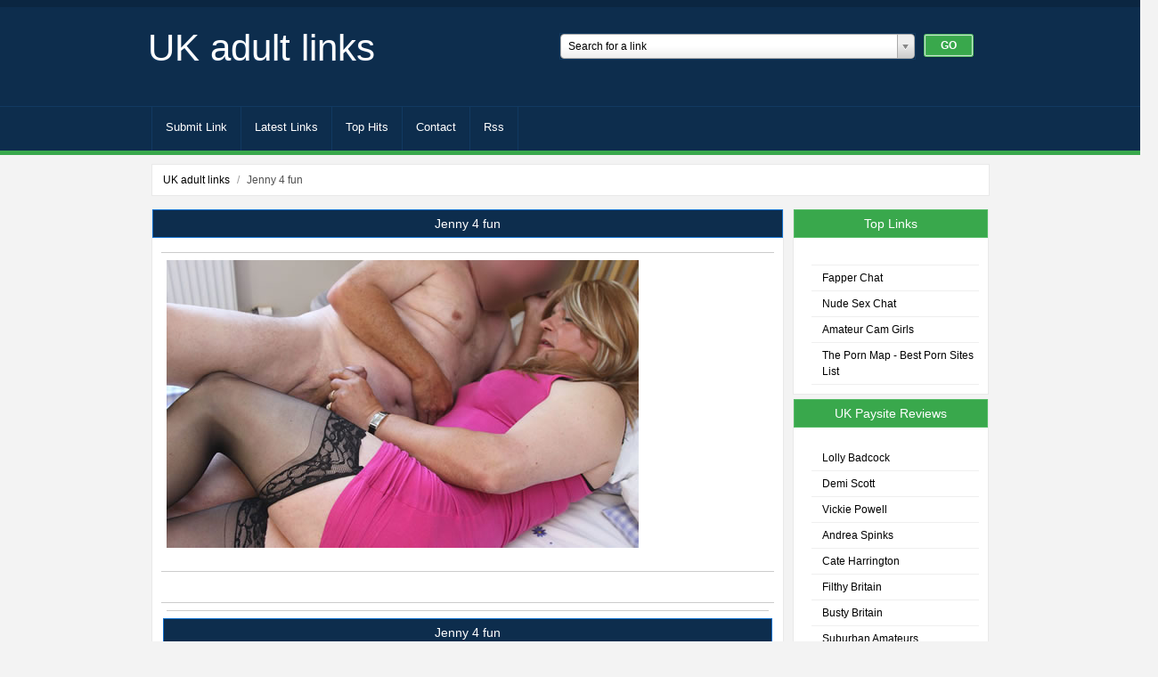

--- FILE ---
content_type: text/html; charset=utf-8
request_url: http://ukadultlinks.co.uk/page/jenny-4-fun-83
body_size: 6738
content:
<!DOCTYPE html PUBLIC "-//W3C//DTD XHTML 1.0 Transitional//EN" "http://www.w3.org/TR/xhtml1/DTD/xhtml1-transitional.dtd">
<html xmlns="http://www.w3.org/1999/xhtml">
    <head>
        
        <title>Jenny 4 fun</title>
        
        <meta http-equiv="Content-Type" content="text/html; charset=utf-8" />
        <script type="text/javascript">
            var DOC_ROOT = 'http://www.ukadultlinks.co.uk';
        </script>
        
        
	<link rel="stylesheet" type="text/css" href="/templates/Patagonia/style/column.css" />
	<link rel="stylesheet" type="text/css" href="/templates/Patagonia/style/form.css" />
	<link rel="stylesheet" type="text/css" href="/templates/Patagonia/style/main_min.css" />
        <link rel="stylesheet" type="text/css" href="/templates/Patagonia/style/colors/default-theme.css" />
         <!--[if IE 7]>
   	<link rel="stylesheet" type="text/css" href="/templates/Patagonia/style/ie7.css" />
	  <![endif]-->

        
        <link rel="stylesheet" type="text/css" href="/templates/Core/DefaultFrontend/style/select2.css"  />
        <link rel="stylesheet" type="text/css" href="/templates/Core/DefaultFrontend/style/fg.menu.css" />
        <link rel="stylesheet" type="text/css" href="/templates/Core/DefaultFrontend/style/theme/jquery-ui-1.8.23.custom.css"  />


        
                                    <meta name="keywords" content="tranny, tranny sex, TV, crossdressing, British tranny, Jenny TV" />
                                        <meta name="description" content="UK adult links" />
                                        <meta name="author" content="UKadultlinks.co.uk" />
                                        <meta name="copyright" content="Copyright (c) 2009 by UKadultlinks.co.uk. All rights reserved!" />
                                
        
        <meta name="generator" content="PHP Link Directory 5.2.2" />

        
        
                <script type="text/javascript" src="//ajax.googleapis.com/ajax/libs/jquery/1.8.2/jquery.min.js"></script>
        <script type="text/javascript" src="//ajax.googleapis.com/ajax/libs/jqueryui/1.8.23/jquery-ui.min.js"></script>
        
        
            <script type="text/javascript">
             var $ = jQuery.noConflict();
            </script>
        

        <script type="text/javascript" src="/javascripts/jquery/jquery.select2.js"></script>
        <script type="text/javascript" src="/javascripts/jquery/jquery.fg.menu.js"></script>

        <style type="text/css">
body {


}
</style>

        <script type="text/javascript" src="/javascripts/jquery/jquery.wookmark.js"></script><script type="text/javascript" src="/javascripts/zeroclipboard/ZeroClipboard.js"></script>
        
    </head>
    <body>
    <div class="topborder"></div>
    <div class="masthead">
            <div class="masthead-inner">
                <div class="phpld-wbox">
                    <div class="userPanel">
            <a href="/login" class="btn-slide">Login</a>
        &nbsp;|&nbsp;
        <a href="/user/register" title="Register new user">Register</a>
        </div>

                    <div class="phpld-clearfix"></div>

                    <div class="header">
                        <div class="headerLogo">
                                <h1><a href="/">UK adult links </a></h1>

                        </div>
                        
<script type="text/javascript">

var servername = ""+"/Search/ajaxSearchLinks/";

function split( val ) {
    return val.split( /,\s*/ );
}

function extractLast( term ) {
    return split( term ).pop();
}

function linkFormatResult(link) {
    //<![CDATA[
    var markup = "<hr \/><div class='listing-list-item ajax-search-result'>";
    markup += "<div class='link-info'><div class='listing-title'><a href='"+link.url+"'><b>" + link.title + "</b></a></div>";
    if (link.description !== undefined) {
        markup += "<div class='description'><a href='"+link.url+"'>" + link.description + "</a></div>";
    }
    markup += "</div></div>"
    return markup;
    //]]>
}


function linkFormatSelection(link) {
     return link.title;
}

var currEnteredData = null;

jQuery(document).ready(function($){
    $("#autoquery").select2({
        placeholder:"Search for a link",
        minimumInputLength:1,
        ajax:{
            url:servername,
            dataType:'json',
            quietMillis:100,
            allowClear:true,
            data:function (term, page) { // page is the one-based page number tracked by Select2
                return {
                    linkQuery: {q: term, loc: $("#autoquery-location").val()}, //search term
                    page_limit:100 // page size
                };
            },
        results:function (data, page) {
            // notice we return the value of more so Select2 knows if more results can be loaded
            for (x in data.result) {
                data.result[x].id = data.result[x].url;
            }
            data.result.unshift({'id':data.url, 'title':currEnteredData, 'url':'/search?search='+currEnteredData})
            return {results:data.result};
        }
    },

    formatResult:linkFormatResult, // omitted for brevity, see the source of this page

    formatSelection:linkFormatSelection // omitted for brevity, see the source of this page

    }).on('change', function(event){

        document.location.href = $(this).val();

    });



    jQuery(".select2-search input[type='text']").keyup(function(event){
        currEnteredData = jQuery(this).val();

    });

	jQuery("#search_form").submit(function(){
		jQuery("#autoquery").val(currEnteredData);		
	});	

});



</script>



 <form class="phpld-form headerSearch" action="/search" method="get" id="search_form">
	<div class="phpld-columnar phpld-equalize" style="overflow: visible">
     	<div class="phpld-fbox-text float-left" style="margin-top:5px;">
        	<input name="search" maxlength="150" id="autoquery" style="width: 400px;" value="" />
    	</div>
    	<div class="phpld-fbox-button float-left " style="position:absolute; margin-top:7px;">  
        	<input class="button phpld-searchbutton" type="submit" value="GO" />
    	</div>
	</div>
</form>

                    </div>
                </div>
            </div>
            
            <div class="phpld-clearfix"></div>

            <div id="nav">
                <div class="phpld-wbox">
                    <div class="phpld-hlist">
                        <ul><li><a href="http://www.ukadultlinks.co.uk/submit">Submit Link</a></li><li><a href="http://www.ukadultlinks.co.uk/latest">Latest Links</a></li><li><a href="http://www.ukadultlinks.co.uk/top">Top Hits</a></li><li><a href="http://www.ukadultlinks.co.uk/contact">Contact</a></li><li><a href="http://www.ukadultlinks.co.uk/rss">Rss</a></li></ul>
                   </div>
                </div>
            </div>
    </div>
    <div class="wrap">
        
        <div class="phpld-wbox">
        <div class="phpld-clearfix"></div>
        <div class="content-wrapper"><div class="path">    <div class="breadcrumbs">
            <span>
            <a href="http://www.ukadultlinks.co.uk/">                UK adult links 
            </a>
                            <span class="divider">/</span>
                    </span>
                    <span>
                            Jenny 4 fun
            
                    </span>
                </div>
</div><div class="phpld-column linearize-level-1"><div class="phpld-col2" style="float:right;width:25%"><div class="phpld-cbox"><div class="phpld-grid phpld-full phpld-widget" id="widget_21">
    <div class="boxTop"></div>
            <h3><span>Top Links</span></h3>
        <div class="textbox">
<ul class="boxPopCats">
            <li>
<li> <a href="https://www.fapperchat.com/">Fapper Chat</a></li>
<li> <a href="http://www.nudesexchat.co.uk/blog/">Nude Sex Chat</a></li>
 <li><a href="http://www.amateurgirlsuk.com/">Amateur Cam Girls</a></li>
            <li><a href="https://thepornmap.com/">The Porn Map - Best Porn Sites List</a>
        </li>
</ul>
</div>

</div>
<div class="phpld-grid phpld-full phpld-widget" id="widget_12">
    <div class="boxTop"></div>
            <h3><span>UK Paysite Reviews</span></h3>
        <ul class="boxPopCats">
            <li>
            <a href="/page/lolly-badcock-1">Lolly Badcock</a>
        </li>
            <li>
            <a href="/page/demi-scott-2">Demi Scott</a>
        </li>
            <li>
            <a href="/page/vickie-powell-4">Vickie Powell</a>
        </li>
            <li>
            <a href="/page/andrea-spinks-6">Andrea Spinks</a>
        </li>
            <li>
            <a href="/page/cate-harrington-15">Cate Harrington</a>
        </li>
            <li>
            <a href="/page/filthy-britain-31">Filthy Britain</a>
        </li>
            <li>
            <a href="/page/busty-britain-32">Busty Britain</a>
        </li>
            <li>
            <a href="/page/suburban-amateurs-33">Suburban Amateurs</a>
        </li>
            <li>
            <a href="/page/kims-amateurs-37">Kims Amateurs</a>
        </li>
            <li>
            <a href="/page/terry-vision-48">Terry Vision</a>
        </li>
            <li>
            <a href="/page/exxxposers-49">Exxxposers</a>
        </li>
            <li>
            <a href="/page/facial-foundry-72">Facial Foundry</a>
        </li>
            <li>
            <a href="/page/handjob-heaven-73">Handjob Heaven</a>
        </li>
            <li>
            <a href="/page/one-man-banned-76">One Man Banned</a>
        </li>
            <li>
            <a href="/page/chris-44g-78">Chris 44G</a>
        </li>
            <li>
            <a href="/page/melody-82">Melody</a>
        </li>
            <li>
            <a href="/page/jenny-4-fun-83">Jenny 4 fun</a>
        </li>
            <li>
            <a href="/page/kinky-carol-84">Kinky Carol</a>
        </li>
            <li>
            <a href="/page/speedy-bee-85">Speedy Bee</a>
        </li>
            <li>
            <a href="/page/curvy-claire-86">Curvy Claire</a>
        </li>
            <li>
            <a href="/page/valgasmic-exposed-87">Valgasmic exposed</a>
        </li>
            <li>
            <a href="/page/tracey-lain-88">Tracey Lain</a>
        </li>
            <li>
            <a href="/page/denise-davies-89">Denise Davies</a>
        </li>
            <li>
            <a href="/page/barby-90">Barby</a>
        </li>
            <li>
            <a href="/page/foxie-lady-91">Foxie Lady</a>
        </li>
            <li>
            <a href="/page/dimonty-92">Dimonty</a>
        </li>
            <li>
            <a href="/page/model-works-93">Model works</a>
        </li>
            <li>
            <a href="/page/gina-george-94">Gina George</a>
        </li>
            <li>
            <a href="/page/lexie-cummings-95">Lexie Cummings</a>
        </li>
            <li>
            <a href="/page/double-dee-96">Double Dee</a>
        </li>
            <li>
            <a href="/page/kelly-bald-97">Kelly Bald</a>
        </li>
            <li>
            <a href="/page/daves-young-sluts-98">Daves young sluts</a>
        </li>
            <li>
            <a href="/page/veronica-jade-99">Veronica Jade</a>
        </li>
            <li>
            <a href="/page/jolanda-100">Jolanda</a>
        </li>
            <li>
            <a href="/page/jay-sexy-101">Jay Sexy</a>
        </li>
            <li>
            <a href="/page/sandy-caine-102">Sandy Caine</a>
        </li>
            <li>
            <a href="/page/bbw-charlie-103">BBW Charlie</a>
        </li>
            <li>
            <a href="/page/couples-exposed-104">Couples exposed</a>
        </li>
            <li>
            <a href="/page/face-fucked-wives-105">Face fucked wives</a>
        </li>
            <li>
            <a href="/page/jolene-devil-106">Jolene Devil</a>
        </li>
            <li>
            <a href="/page/kaz-b-107">Kaz B</a>
        </li>
            <li>
            <a href="/page/maddy-bbw-108">Maddy BBW</a>
        </li>
            <li>
            <a href="/page/mature-kink-109">Mature Kink</a>
        </li>
            <li>
            <a href="/page/sam-32k-110">Sam 32K</a>
        </li>
    </ul>
</div>
<div class="phpld-grid phpld-full phpld-widget" id="widget_10">
    <div class="boxTop"></div>
            <h3><span>Latest Listings</span></h3>
        <div class="listingsList">
    


<div class="phpld-grid listing-style-list"  style="position: relative;">
            <div class="phpld-gbox ">
            <div class="listing-list-item listing-list linearize-level-1">
        <h4>    		<a class="listing-title" id="ID_15968" href="https://www.livebabesuk.co.uk/"
    >
    Livebabes UK
</a>
</h4>
        <div class="phpld-box list-headline"><span class="date"> Sep 13, 2018 | </span><div class="listing-categories"><ul>
            <li><a href="http://www.ukadultlinks.co.uk/Webcams/">Webcams</a></li>
    </ul>
</div></div>
                <div class="phpld-clearfix"></div>
        <div class="description listing-field">
                Livebabes UK is an adult cam2cam website listing some of the hottest UK babes who enjoy dirty sex chat with like minded adults. You can join for free and instantly enjoy Live Sex which is way better
... <a class="readMore" href="http://www.ukadultlinks.co.uk/livebabes-uk-15968.html" title="Read more about: Livebabes UK">Read&nbsp;more</a>



        </div>
        <div class="phpld-clearfix"></div>
            <div class="phpld-clearfix"></div>
</div>

        </div>
            <div class="phpld-gbox ">
            <div class="listing-list-item listing-list linearize-level-1">
        <h4>    		<a class="listing-title" id="ID_15967" href="http://secretmasturbation.com/blog/"
    >
    Secret Masturbation Cams
</a>
</h4>
        <div class="phpld-box list-headline"><span class="date"> Mar 20, 2018 | </span><div class="listing-categories"><ul>
            <li><a href="http://www.ukadultlinks.co.uk/Webcams/">Webcams</a></li>
    </ul>
</div></div>
                <div class="phpld-clearfix"></div>
        <div class="description listing-field">
                Chat with horny girls who come online to masturbate with strangers in secret. Chat anonymously with horny teens, kinky milfs and playful housewives. Masturbate in secret and let total strangers watch
... <a class="readMore" href="http://www.ukadultlinks.co.uk/secret-masturbation-cams-15967.html" title="Read more about: Secret Masturbation Cams">Read&nbsp;more</a>



        </div>
        <div class="phpld-clearfix"></div>
            <div class="phpld-clearfix"></div>
</div>

        </div>
            <div class="phpld-gbox ">
            <div class="listing-list-item listing-list linearize-level-1">
        <h4>    		<a class="listing-title" id="ID_15966" href="https://www.jillingtube.com/"
    >
    Jilling Tube
</a>
</h4>
        <div class="phpld-box list-headline"><span class="date"> Mar  1, 2018 | </span><div class="listing-categories"><ul>
            <li><a href="http://www.ukadultlinks.co.uk/Porn_Tubes/">Porn Tubes</a></li>
    </ul>
</div></div>
                <div class="phpld-clearfix"></div>
        <div class="description listing-field">
                Watch videos of horny young women home alone with nothing to do put play with themselves. JillingTube.com is dedicated jilling off. Sexy teens and lonely Milfs who love to masturbate and let others
... <a class="readMore" href="http://www.ukadultlinks.co.uk/jilling-tube-15966.html" title="Read more about: Jilling Tube">Read&nbsp;more</a>



        </div>
        <div class="phpld-clearfix"></div>
            <div class="phpld-clearfix"></div>
</div>

        </div>
            <div class="phpld-gbox ">
            <div class="listing-list-item listing-list linearize-level-1">
        <h4>    		<a class="listing-title" id="ID_15965" href="http://www.webcamliasons.com/"
    >
    Webcam Liasons
</a>
</h4>
        <div class="phpld-box list-headline"><span class="date"> Feb 23, 2018 | </span><div class="listing-categories"><ul>
            <li><a href="http://www.ukadultlinks.co.uk/Webcams/">Webcams</a></li>
    </ul>
</div></div>
                <div class="phpld-clearfix"></div>
        <div class="description listing-field">
                Are you looking for illicit fun with open minded women who don't mind if you're married or single? All our girls are from the US, UK and Canada. They're experts at encouraging men to masturbate and to
... <a class="readMore" href="http://www.ukadultlinks.co.uk/webcam-liasons-15965.html" title="Read more about: Webcam Liasons">Read&nbsp;more</a>



        </div>
        <div class="phpld-clearfix"></div>
            <div class="phpld-clearfix"></div>
</div>

        </div>
            <div class="phpld-gbox ">
            <div class="listing-list-item listing-list linearize-level-1">
        <h4>    		<a class="listing-title" id="ID_15964" href="http://www.sexcam1.uk/"
    >
    SexCam1
</a>
</h4>
        <div class="phpld-box list-headline"><span class="date"> Feb 10, 2018 | </span><div class="listing-categories"><ul>
            <li><a href="http://www.ukadultlinks.co.uk/Webcams/">Webcams</a></li>
    </ul>
</div></div>
                <div class="phpld-clearfix"></div>
        <div class="description listing-field">
                Please visit us at SexCam1.uk. We have thousands of online webcam models available to choose from and all are willing to please and satisfy your every sexual need. From well known British porn stars
... <a class="readMore" href="http://www.ukadultlinks.co.uk/sexcam1-15964.html" title="Read more about: SexCam1">Read&nbsp;more</a>



        </div>
        <div class="phpld-clearfix"></div>
            <div class="phpld-clearfix"></div>
</div>

        </div>
    </div>

</div>
</div>
<div class="phpld-grid phpld-full phpld-widget" id="widget_16">
    <div class="boxTop"></div>
            <h3><span>Twitter Updates</span></h3>
        <style>
	#twitter_div {
		padding: 5px 15px;
	}
	ul#twitter_update_list {
		list-style-type: none;
		padding: 0px;
	}
</style>


<div id="twitter_div">
<ul id="twitter_update_list"></ul>
<a href="http://twitter.com/UKSlutSarah" id="twitter-link" style="display:block;text-align:right;">follow me on Twitter</a>
</div>

<script type="text/javascript" src="http://twitter.com/javascripts/blogger.js"></script>
<script type="text/javascript" src="http://twitter.com/statuses/user_timeline/UKSlutSarah.json?callback=twitterCallback2&amp;count=5"></script>


</div>
<div class="phpld-grid phpld-full phpld-widget" id="widget_15">
    <div class="boxTop"></div>
            <h3><span>Category Cloud</span></h3>
        <div class="categoryCloud">
<a style="font-size: 11px" class="tag_cloud" href="http://www.ukadultlinks.co.uk/BDSM/" title="BDSM">BDSM</a> <a style="font-size: 9px" class="tag_cloud" href="http://www.ukadultlinks.co.uk/Ethnic/" title="Ethnic">Ethnic</a> <a style="font-size: 8px" class="tag_cloud" href="http://www.ukadultlinks.co.uk/Pornstars/" title="Pornstars">Pornstars</a> <a style="font-size: 9px" class="tag_cloud" href="http://www.ukadultlinks.co.uk/Boobs/" title="Boobs">Boobs</a> <a style="font-size: 13px" class="tag_cloud" href="http://www.ukadultlinks.co.uk/Babes/" title="Babes">Babes</a> <a style="font-size: 8px" class="tag_cloud" href="http://www.ukadultlinks.co.uk/Pantyhose/" title="Pantyhose">Pantyhose</a> <a style="font-size: 10px" class="tag_cloud" href="http://www.ukadultlinks.co.uk/Bukkake/" title="Bukkake">Bukkake</a> <a style="font-size: 36px" class="tag_cloud" href="http://www.ukadultlinks.co.uk/Escorts/" title="Escorts">Escorts</a> <a style="font-size: 11px" class="tag_cloud" href="http://www.ukadultlinks.co.uk/Directories/" title="Directories">Directories</a> <a style="font-size: 11px" class="tag_cloud" href="http://www.ukadultlinks.co.uk/Housewives/" title="Housewives">Housewives</a> <a style="font-size: 8px" class="tag_cloud" href="http://www.ukadultlinks.co.uk/Softcore/" title="Softcore">Softcore</a> <a style="font-size: 81px" class="tag_cloud" href="http://www.ukadultlinks.co.uk/Webcams/" title="Webcams">Webcams</a> <a style="font-size: 8px" class="tag_cloud" href="http://www.ukadultlinks.co.uk/Outdoor/" title="Outdoor">Outdoor</a> <a style="font-size: 11px" class="tag_cloud" href="http://www.ukadultlinks.co.uk/Dogging/" title="Dogging">Dogging</a> <a style="font-size: 12px" class="tag_cloud" href="http://www.ukadultlinks.co.uk/Swingers/" title="Swingers">Swingers</a> <a style="font-size: 26px" class="tag_cloud" href="http://www.ukadultlinks.co.uk/Shopping/" title="Shopping">Shopping</a> <a style="font-size: 9px" class="tag_cloud" href="http://www.ukadultlinks.co.uk/Fetish/" title="Fetish">Fetish</a> <a style="font-size: 10px" class="tag_cloud" href="http://www.ukadultlinks.co.uk/Homemade/" title="Homemade">Homemade</a> <a style="font-size: 9px" class="tag_cloud" href="http://www.ukadultlinks.co.uk/Hardcore/" title="Hardcore">Hardcore</a> <a style="font-size: 20px" class="tag_cloud" href="http://www.ukadultlinks.co.uk/Amateur/" title="Amateur">Amateur</a> <a style="font-size: 9px" class="tag_cloud" href="http://www.ukadultlinks.co.uk/Celebrities/" title="Celebrities">Celebrities</a> <a style="font-size: 20px" class="tag_cloud" href="http://www.ukadultlinks.co.uk/Mature/" title="Mature">Mature</a> <a style="font-size: 18px" class="tag_cloud" href="http://www.ukadultlinks.co.uk/Gay/" title="Gay">Gay</a> <a style="font-size: 53px" class="tag_cloud" href="http://www.ukadultlinks.co.uk/Dating/" title="Dating">Dating</a> <a style="font-size: 8px" class="tag_cloud" href="http://www.ukadultlinks.co.uk/Lesbians/" title="Lesbians">Lesbians</a> <a style="font-size: 8px" class="tag_cloud" href="http://www.ukadultlinks.co.uk/Uniforms/" title="Uniforms">Uniforms</a> <a style="font-size: 12px" class="tag_cloud" href="http://www.ukadultlinks.co.uk/Grannies/" title="Grannies">Grannies</a> <a style="font-size: 9px" class="tag_cloud" href="http://www.ukadultlinks.co.uk/Teens/" title="Teens">Teens</a> <a style="font-size: 12px" class="tag_cloud" href="http://www.ukadultlinks.co.uk/PhoneSex/" title="PhoneSex">PhoneSex</a> <a style="font-size: 23px" class="tag_cloud" href="http://www.ukadultlinks.co.uk/Blogs/" title="Blogs">Blogs</a> 
</div>

</div>
</div></div><div class="phpld-col3"  style="margin-left:10px;margin-right:25%;"><div class="phpld-cbox"><div class="phpld-grid phpld-full phpld-widget" id="widget_3">
    <div class="boxTop"></div>
        <h1>Jenny 4 fun</h1>
<div class="description">
    <table width="540" cellspacing="0" cellpadding="0" border="0" bgcolor="#ffffff" align="center">    <tbody>        <tr valign="top">            <td><a href="http://www.tacamateurs.com/refer/ID000702/jenny4fun" target="_blank"><img src="http://www.ukadultlinks.co.uk/images/jenny4-fun.jpg" width="530" height="323" border="0"></a>  <div align="center"> </div>            </td>        </tr>        <tr valign="top">            <td> </td>        </tr>        <tr valign="top">            <td>            <table width="100%" cellspacing="0" cellpadding="0" border="0">                <tbody>                    <tr>                        <td>                        <h1>Jenny 4 fun </h1>                        <p>If you are a fan of trannies then sexy Jenny4Fun from the TAC Amateurs network could be right up your street. She is a blonde British based TV with a huge cock so you will get much more than you bargained for, and what is more, she is a filthy tranny slut too equally at home with other TV,s guys or girls!</p>                        
                <p>Jenny4Fun seems equally at home with a cock or pussy when she is having fun, indeed she will gladly take a cock up her tight ass as well as fuck a willing ass or pussy, let's face it, this TV slut is up for anything. She shares with us loads of hot videos and pictures showing her getting down and dirty with all sorts of lucky guys and girls. There is one sexy sequence where she fucks the willing pussy of a hot MILF looking to experience a chick with a dick and plenty of action where she sucks and gets sucked by willing guys who want to taste her fat hard cock. There are also some brilliant scenes where she shares her hot body with a fellow she-male and they get down and dirty, playing with each others cocks and tits whilst fingering and licking each others tight ass holes.</p>
                <p>Jenny4Fun will not back away from any challenge, allowing her hot lovers to fuck her tight ass will cocks of all sizes and taking multiple loads in her mouth and ass willingly, this slut just cannot get enough pussy and particularly cock, and in one scene which features a gang bang carries out by a group of trannies she cannot get enough she-male spunk either!</p>
                <p>So if you really fancy watching some prime UK tranny action then you should join Jenny4Fun's brilliant TAC Amateur account now, you are going to love it!<br>
                </p></td>                    </tr>                    <tr>                        <td> </td>                    </tr>                    <tr>                        <td>                        <h2>Sample galleries from Jenny 4 fun </h2>                        
                  <p> <a href="http://www.tacamateurs.com/refer/interracial-sofa-3-some/17879/000702/tgp4/" target="_blank">Interracial Sofa 3 Some</a><br>
                    <a href="http://www.tacamateurs.com/refer/anal-pounding/17747/000702/tgp4/" target="_blank">Anal Pounding</a><br>
 <a href="http://www.tacamateurs.com/refer/living-room-cock-sucker/18273/000702/tgp4/" target="_blank">Living Room Cock Sucker</a><br>
                  </p>                        </td>                    </tr>                    <tr>                        <td>  </td>                    
                  </tr>                    <tr>                        <td>                        <div align="center">                        <p align="center">Visit Jenny 4 fun for all her latest movies & photo sets <br />                        
                    <strong><a href="http://www.tacamateurs.com/refer/ID000702/jenny4fun" target="_blank">Visit Jenny 4 fun</a> </strong></p>                        
                  </div>                        </td>                    </tr>                </tbody>            </table>            </td>        </tr>    </tbody></table>

</div>
</div>
</div></div></div></div></div></div><div class="footer"><div class="footer-inner">UK Adult Links</div></div><script type="text/javascript">
    /* <![CDATA[ */
    var root = '';
    
    var a = document.getElementsByTagName("a");
    for(i = 0; i< a.length; i++)
        if(a[i].id != '')
            a[i].onclick = count_link;
    function count_link(event) {
        i = new Image();
        i.src= root+'/cl.php?id='+this.id;
        return true;
    }

    
    /* ]]> */
</script></body></html>